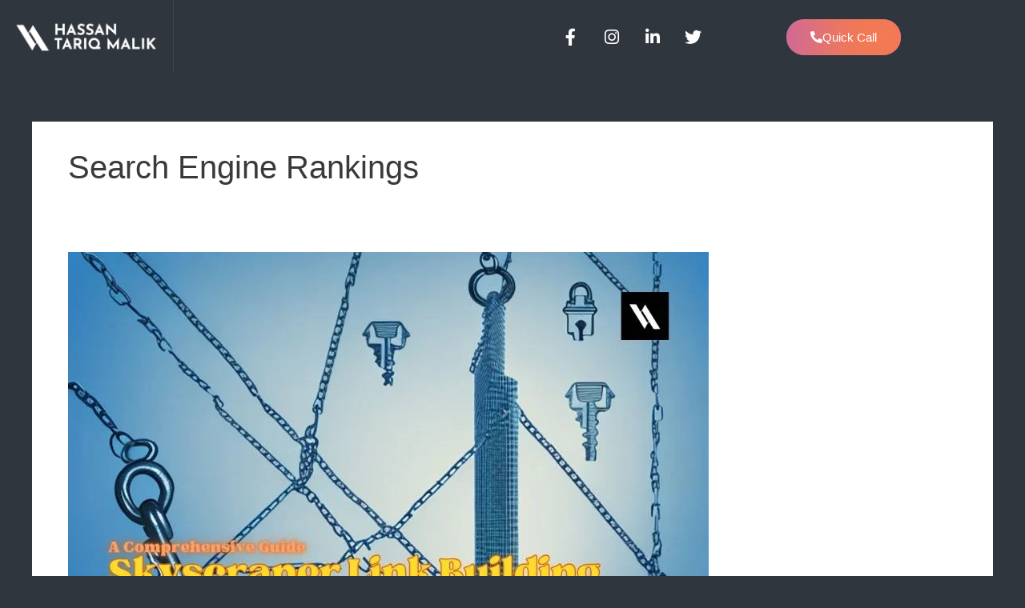

--- FILE ---
content_type: text/css
request_url: https://hassantariqmalik.com/wp-content/uploads/elementor/css/post-8.css?ver=1768417290
body_size: 759
content:
.elementor-kit-8{--e-global-color-primary:#6EC1E4;--e-global-color-secondary:#54595F;--e-global-color-text:#7A7A7A;--e-global-color-accent:#61CE70;--e-global-color-cd62ef1:#30363D;--e-global-color-a73d974:#F27A54;--e-global-color-b1a4e1b:#A154F2;--e-global-color-e00fe7e:#F2F4F7;--e-global-color-d42b890:#CBCFD4;--e-global-color-0459886:#3C444C;--e-global-color-0a4a17b:#FFFFFF;--e-global-color-9064b62:#17202A;--e-global-typography-primary-font-family:"Roboto";--e-global-typography-primary-font-weight:600;--e-global-typography-secondary-font-family:"Roboto Slab";--e-global-typography-secondary-font-weight:400;--e-global-typography-text-font-family:"Roboto";--e-global-typography-text-font-weight:400;--e-global-typography-accent-font-family:"Roboto";--e-global-typography-accent-font-weight:500;--e-global-typography-f4edf4a-font-size:16px;background-color:#30363D;color:var( --e-global-color-0a4a17b );font-family:"Roboto", Sans-serif;}.elementor-kit-8 button,.elementor-kit-8 input[type="button"],.elementor-kit-8 input[type="submit"],.elementor-kit-8 .elementor-button{background-color:#A154F2;color:var( --e-global-color-0a4a17b );box-shadow:-100px 0px 68px 1px #F27A54 inset;border-style:solid;border-width:0px 0px 0px 0px;border-radius:25px 25px 25px 25px;}.elementor-kit-8 button:hover,.elementor-kit-8 button:focus,.elementor-kit-8 input[type="button"]:hover,.elementor-kit-8 input[type="button"]:focus,.elementor-kit-8 input[type="submit"]:hover,.elementor-kit-8 input[type="submit"]:focus,.elementor-kit-8 .elementor-button:hover,.elementor-kit-8 .elementor-button:focus{background-color:#F27A54;color:var( --e-global-color-0a4a17b );box-shadow:-100px 0px 68px 1px #A154F2 inset;}.elementor-kit-8 e-page-transition{background-color:#FFBC7D;}.elementor-kit-8 a{color:var( --e-global-color-0a4a17b );}.elementor-kit-8 a:hover{color:var( --e-global-color-a73d974 );}body{overflow-x:inherit !important;}.elementor a, .elementor a:link, .elementor a:focus, .elementor a:active, .elementor a:hover{text-decoration:inherit !important;}.elementor a:link, .elementor .smooth-hover a:link, {transition:inherit;}.elementor-kit-8 h1{font-family:"Roboto", Sans-serif;font-size:72px;font-weight:700;}.elementor-kit-8 h2{font-family:"Roboto", Sans-serif;font-size:50px;font-weight:700;}.elementor-kit-8 h3{font-family:"Roboto", Sans-serif;font-size:38px;font-weight:500;}.elementor-kit-8 h4{font-family:"Roboto", Sans-serif;font-size:21px;font-weight:500;}.elementor-kit-8 h5{font-family:"Roboto", Sans-serif;font-size:16px;}.elementor-kit-8 h6{color:var( --e-global-color-a73d974 );font-family:"Roboto", Sans-serif;font-size:14px;font-weight:400;text-transform:uppercase;letter-spacing:2px;}.elementor-kit-8 label{color:var( --e-global-color-0a4a17b );font-weight:700;line-height:1.9em;}.elementor-kit-8 input:not([type="button"]):not([type="submit"]),.elementor-kit-8 textarea,.elementor-kit-8 .elementor-field-textual{color:var( --e-global-color-d42b890 );background-color:var( --e-global-color-0459886 );border-style:solid;border-width:0px 0px 0px 0px;border-radius:25px 25px 25px 25px;}.elementor-kit-8 input:focus:not([type="button"]):not([type="submit"]),.elementor-kit-8 textarea:focus,.elementor-kit-8 .elementor-field-textual:focus{color:var( --e-global-color-0459886 );background-color:var( --e-global-color-d42b890 );}.elementor-section.elementor-section-boxed > .elementor-container{max-width:1140px;}.e-con{--container-max-width:1140px;}.elementor-widget:not(:last-child){margin-block-end:20px;}.elementor-element{--widgets-spacing:20px 20px;--widgets-spacing-row:20px;--widgets-spacing-column:20px;}{}h1.entry-title{display:var(--page-title-display);}@media(max-width:1024px){.elementor-kit-8{--e-global-typography-f4edf4a-font-size:15px;}.elementor-kit-8 h1{font-size:50px;}.elementor-kit-8 h2{font-size:32px;}.elementor-kit-8 h3{font-size:22px;}.elementor-kit-8 h4{font-size:17px;}.elementor-kit-8 h5{font-size:15px;}.elementor-kit-8 h6{font-size:13px;}.elementor-section.elementor-section-boxed > .elementor-container{max-width:1024px;}.e-con{--container-max-width:1024px;}}@media(max-width:767px){.elementor-kit-8{--e-global-typography-f4edf4a-font-size:14px;font-size:14px;}.elementor-kit-8 h1{font-size:38px;}.elementor-kit-8 h2{font-size:28px;}.elementor-kit-8 h3{font-size:21px;}.elementor-kit-8 h4{font-size:16px;}.elementor-kit-8 h5{font-size:14px;}.elementor-kit-8 h6{font-size:12px;}.elementor-section.elementor-section-boxed > .elementor-container{max-width:767px;}.e-con{--container-max-width:767px;}}

--- FILE ---
content_type: text/css
request_url: https://hassantariqmalik.com/wp-content/uploads/elementor/css/post-131.css?ver=1768417291
body_size: 587
content:
.elementor-131 .elementor-element.elementor-element-5a9f3e78 > .elementor-container > .elementor-column > .elementor-widget-wrap{align-content:center;align-items:center;}.elementor-131 .elementor-element.elementor-element-5a9f3e78:not(.elementor-motion-effects-element-type-background), .elementor-131 .elementor-element.elementor-element-5a9f3e78 > .elementor-motion-effects-container > .elementor-motion-effects-layer{background-color:var( --e-global-color-cd62ef1 );}.elementor-131 .elementor-element.elementor-element-5a9f3e78.ob-is-breaking-bad > .elementor-container{justify-content:space-between !important;flex-direction:row;}.elementor-131 .elementor-element.elementor-element-5a9f3e78.ob-is-breaking-bad.ob-bb-inner > .elementor-container{justify-content:space-between !important;flex-direction:row;}.elementor-131 .elementor-element.elementor-element-5a9f3e78.ob-is-breaking-bad.ob-is-glider > .elementor-container.swiper-vertical{flex-direction:column;}.elementor-131 .elementor-element.elementor-element-5a9f3e78.ob-is-breaking-bad.ob-is-glider.ob-bb-inner > .elementor-container.swiper-vertical{flex-direction:column;}.elementor-131 .elementor-element.elementor-element-5a9f3e78.ob-is-breaking-bad.ob-bb-inner{width:100%;flex:unset;align-self:inherit;}.elementor-131 .elementor-element.elementor-element-5a9f3e78{transition:background 0.3s, border 0.3s, border-radius 0.3s, box-shadow 0.3s;}.elementor-131 .elementor-element.elementor-element-5a9f3e78 > .elementor-background-overlay{transition:background 0.3s, border-radius 0.3s, opacity 0.3s;}.elementor-131 .elementor-element.elementor-element-7900d65c.elementor-column{align-self:inherit;cursor:default;}.elementor-131 .elementor-element.elementor-element-7900d65c > .elementor-element-populated{border-style:solid;border-width:0px 1px 0px 0px;border-color:var( --e-global-color-0459886 );padding:1em 1em 1em 1em;}.elementor-131 .elementor-element.elementor-element-506b8f42{text-align:center;}.elementor-131 .elementor-element.elementor-element-506b8f42 img{width:100%;}.elementor-131 .elementor-element.elementor-element-6251bf85.elementor-column{align-self:inherit;cursor:default;}.elementor-131 .elementor-element.elementor-element-6251bf85 > .elementor-element-populated{padding:1em 1em 1em 1em;}.elementor-131 .elementor-element.elementor-element-79325f1.ob-is-breaking-bad > .elementor-container{justify-content:flex-start !important;flex-direction:row;}.elementor-131 .elementor-element.elementor-element-79325f1.ob-is-breaking-bad.ob-bb-inner > .elementor-container{justify-content:flex-start !important;flex-direction:row;}.elementor-131 .elementor-element.elementor-element-79325f1.ob-is-breaking-bad.ob-is-glider > .elementor-container.swiper-vertical{flex-direction:column;}.elementor-131 .elementor-element.elementor-element-79325f1.ob-is-breaking-bad.ob-is-glider.ob-bb-inner > .elementor-container.swiper-vertical{flex-direction:column;}.elementor-131 .elementor-element.elementor-element-79325f1.ob-is-breaking-bad.ob-bb-inner{width:100%;flex:unset;align-self:inherit;}.elementor-131 .elementor-element.elementor-element-630c8fc.elementor-column{align-self:inherit;cursor:default;}.elementor-131 .elementor-element.elementor-element-de5c805{--grid-template-columns:repeat(0, auto);--icon-size:21px;--grid-column-gap:5px;--grid-row-gap:0px;}.elementor-131 .elementor-element.elementor-element-de5c805 .elementor-widget-container{text-align:right;}.elementor-131 .elementor-element.elementor-element-de5c805 .elementor-social-icon{background-color:#02010100;}.elementor-131 .elementor-element.elementor-element-de5c805 .elementor-social-icon:hover i{color:var( --e-global-color-a73d974 );}.elementor-131 .elementor-element.elementor-element-de5c805 .elementor-social-icon:hover svg{fill:var( --e-global-color-a73d974 );}.elementor-131 .elementor-element.elementor-element-d72b6c7.elementor-column{align-self:inherit;cursor:default;}.elementor-131 .elementor-element.elementor-element-d72b6c7 > .elementor-element-populated{padding:1em 1em 1em 1em;}.elementor-131 .elementor-element.elementor-element-6baec04 .elementor-button-content-wrapper{flex-direction:row;}@media(max-width:1024px){.elementor-131 .elementor-element.elementor-element-506b8f42 img{width:100%;}}@media(min-width:768px){.elementor-131 .elementor-element.elementor-element-7900d65c{width:19.067%;}.elementor-131 .elementor-element.elementor-element-6251bf85{width:60.249%;}.elementor-131 .elementor-element.elementor-element-d72b6c7{width:19.349%;}}@media(max-width:1024px) and (min-width:768px){.elementor-131 .elementor-element.elementor-element-7900d65c{width:30%;}.elementor-131 .elementor-element.elementor-element-6251bf85{width:45%;}.elementor-131 .elementor-element.elementor-element-d72b6c7{width:25%;}}@media(max-width:767px){.elementor-131 .elementor-element.elementor-element-7900d65c{width:40%;}.elementor-131 .elementor-element.elementor-element-506b8f42{text-align:start;}.elementor-131 .elementor-element.elementor-element-6251bf85{width:25%;}.elementor-131 .elementor-element.elementor-element-de5c805{--grid-template-columns:repeat(2, auto);--icon-size:14px;--grid-column-gap:0px;--grid-row-gap:0px;}.elementor-131 .elementor-element.elementor-element-de5c805 .elementor-widget-container{text-align:center;}.elementor-131 .elementor-element.elementor-element-d72b6c7{width:35%;}.elementor-131 .elementor-element.elementor-element-6baec04 .elementor-button{font-size:13px;padding:7px 7px 7px 7px;}}